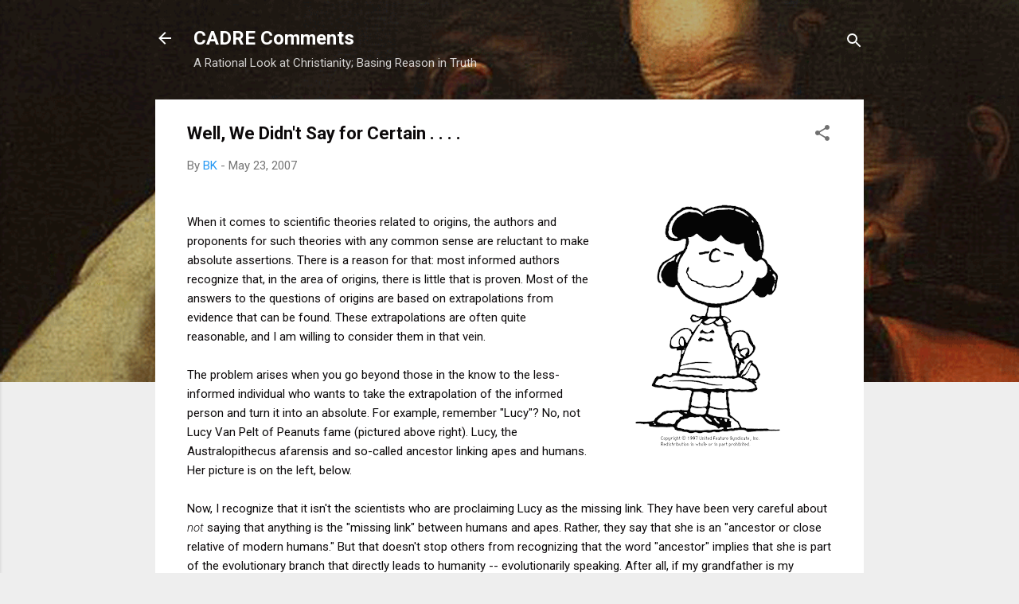

--- FILE ---
content_type: text/html; charset=UTF-8
request_url: http://christiancadre.blogspot.com/b/stats?style=BLACK_TRANSPARENT&timeRange=ALL_TIME&token=APq4FmD0nRgdehwbydzaqAVub5_ejZHMkcCz7YsewdYN3h6AqE6PFuOUEExr8wumyg0inXgrdlDW9lXbIAUjJ3nx4IkGoh9bCQ
body_size: 258
content:
{"total":5121191,"sparklineOptions":{"backgroundColor":{"fillOpacity":0.1,"fill":"#000000"},"series":[{"areaOpacity":0.3,"color":"#202020"}]},"sparklineData":[[0,6],[1,15],[2,19],[3,6],[4,13],[5,9],[6,4],[7,6],[8,3],[9,9],[10,3],[11,4],[12,7],[13,5],[14,3],[15,4],[16,42],[17,85],[18,100],[19,92],[20,82],[21,71],[22,8],[23,47],[24,61],[25,26],[26,12],[27,23],[28,16],[29,21]],"nextTickMs":15859}